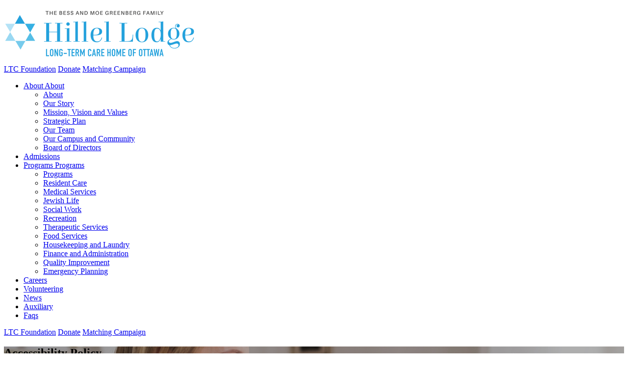

--- FILE ---
content_type: text/html; charset=UTF-8
request_url: https://hillel-ltc.com/accessibility-policy
body_size: 3449
content:
<!DOCTYPE html>
<html lang="en">
<head>
	<base href="/">
	<title>Accessibility Policy</title>
	<meta charset="UTF-8">
	<link rel="shortcut icon" href="_uploads/67bdd30541975.ico" type="image/x-icon" />
	<meta name="viewport" content="width=device-width, initial-scale=1">
	<link href="/_styles/_hi5/bootstrap.min.css" rel="stylesheet" />
	<link href="/_styles/_hi5/aos.css" rel="stylesheet">
	<link href="https://fonts.googleapis.com/css?family=Muli:300,400,600" rel="stylesheet">
	<link href="/_styles/_fonts/fontawesome/css/all.min.css" rel="stylesheet">
	<link href="/_styles/_hi5/hi5-glyphs.css" rel="stylesheet" />
	<link rel="stylesheet" href="/_styles/_hi5/bootstrap-dialog.css?v=292.9.006" />
<link rel="stylesheet" href="/_styles/_hi5/bootstrap-datetimepicker.css?v=292.9.006" />
<link rel="stylesheet" href="/_styles/_hi5/fileinput.min.css?v=292.9.006" />
<link rel="stylesheet" href="/_styles/_hi5/selectize.css?v=292.9.006" />
<link rel="stylesheet" href="/_styles/_hi5/selectize.bootstrap3.css?v=292.9.006" />
<link rel="stylesheet" href="/_styles/_hi5/lightbox.css?v=292.9.006">
<link rel="stylesheet" href="/_styles/_hi5/hi5-table.css?v=292.9.006" />
<link rel="stylesheet" href="/_styles/_hi5/hi5-multiselect.css?v=292.9.006" />
<link rel="stylesheet" href="/_styles/_hi5/hi5-print.css?v=292.9.006" />
<link rel="stylesheet" href="/_styles/_hi5/hi5-form.css?v=292.9.006" />
<link rel="stylesheet" href="/_styles/_hi5/hi5-cart.css?v=292.9.006" />
<link rel="stylesheet" href="/_styles/_hi5/hi5-calendar.css?v=292.9.006" />
<link rel="stylesheet" href="/_styles/_hi5/hi5-groups.css?v=292.9.006" />
<link rel="stylesheet" href="/_styles/_hi5/hi5-report.css?v=292.9.006" />
<link rel="stylesheet" href="/_styles/_hi5/hi5-readmore.css?v=292.9.006" />
<link rel="stylesheet" href="/_styles/_hi5/hi5-core.css?v=292.9.006" />
<link rel="stylesheet" href="/_styles/_hi5/jquery.fancybox.min.css" />
<link rel="canonical" href="https://hillel-ltc.com/accessibility-policy" />

	<link href="/_styles/hillel/lodge.css?v=292.9.006" rel="stylesheet" />
	<script nonce="" src="/_scripts/_hi5/jquery.min.js"></script>
	<script nonce="" src="/_scripts/_hi5/popper.min.js"></script>
	<script nonce="" src="/_scripts/_hi5/bootstrap4.min.js" type="text/javascript"></script>	
</head>
<body>
<header>
	
	<div class="header shadow">
		<div class="container">
			<div class="row">
				<div class="col-lg-3">
					<div class="logo">
	<a href="/" class="navbar-brand clearfix logo-brand"><img src="_uploads/6660afb9cac22.png" alt="Hillel Lodge" xloading="lazy" style="width:auto;height:auto" /></a>
</div>
				</div>
				<div class="col-lg-9">
					<div class="main-nav">
                    	<div class="header-button d-lg-none"><!--<a href="/foundation/biking-for-bubbies" class="button-gray">Biking For Bubbies</a>-->
<a href="/foundation" class="button-gray">LTC Foundation</a>
<a href="/foundation/ways-to-give/donate-now">Donate</a>
<a href="https://hillel-ltc.com/foundation/dream-garden/become-a-sponsor">Matching Campaign</a></div>
						<div class="mobile-nav-icon">
							<div class="bar1"></div>
							<div class="bar2"></div>
							<div class="bar3"></div>
						</div>
						<ul role="menu">
	<li role="menuitem">
    <a class="d-lg-none" data-toggle="collapse" href="#menu-menu-node-1592">About <i class="fa fa-angle-down ml-1"></i></a>
	<a class="d-none d-lg-block" href="about">About</a>
	<ul class="submenu collapse" id="menu-menu-node-1592" role="menu">
	<li class="d-lg-none "><a href="about">About</a></li>
	<li role="menuitem"><a target="_self" class="" href="about/our-story">Our Story</a></li><li role="menuitem"><a target="_self" class="" href="about/mission-vision-and-values">Mission, Vision and Values</a></li><li role="menuitem"><a target="_self" class="" href="about/strategic-plan">Strategic Plan</a></li><li role="menuitem"><a target="_self" class="" href="about/our-team">Our Team</a></li><li role="menuitem"><a target="_self" class="" href="about/our-campus-and-community">Our Campus and Community</a></li><li role="menuitem"><a target="_self" class="" href="about/board-of-directors">Board of Directors</a></li>
	</ul>
</li><li class="" role="menuitem"><a target="_self" href="admissions">Admissions</a></li><li role="menuitem">
    <a class="d-lg-none" data-toggle="collapse" href="#menu-menu-node-1623">Programs <i class="fa fa-angle-down ml-1"></i></a>
	<a class="d-none d-lg-block" href="programs">Programs</a>
	<ul class="submenu collapse" id="menu-menu-node-1623" role="menu">
	<li class="d-lg-none "><a href="programs">Programs</a></li>
	<li role="menuitem"><a target="_self" class="" href="programs/resident-care">Resident Care</a></li><li role="menuitem"><a target="_self" class="" href="programs/medical-services">Medical Services</a></li><li role="menuitem"><a target="_self" class="" href="programs/jewish-life">Jewish Life</a></li><li role="menuitem"><a target="_self" class="" href="programs/social-work">Social Work</a></li><li role="menuitem"><a target="_self" class="" href="programs/recreation">Recreation</a></li><li role="menuitem"><a target="_self" class="" href="programs/therapeutic-services">Therapeutic Services</a></li><li role="menuitem"><a target="_self" class="" href="programs/food-services">Food Services</a></li><li role="menuitem"><a target="_self" class="" href="programs/housekeeping-and-laundry">Housekeeping and Laundry</a></li><li role="menuitem"><a target="_self" class="" href="programs/finance-and-administration">Finance and Administration</a></li><li role="menuitem"><a target="_self" class="" href="programs/quality-improvement">Quality Improvement</a></li><li role="menuitem"><a target="_self" class="" href="programs/emergency-management">Emergency Planning</a></li>
	</ul>
</li><li class="" role="menuitem"><a target="_self" href="careers-1">Careers</a></li><li class="" role="menuitem"><a target="_self" href="volunteering">Volunteering</a></li><li class="" role="menuitem"><a target="_self" href="news">News</a></li><li class="" role="menuitem"><a target="_self" href="auxiliary">Auxiliary</a></li><li class="" role="menuitem"><a target="_self" href="faqs">Faqs</a></li>
</ul>
					</div>
				</div>
			</div>
			<div class="header-button d-none d-lg-block"><!--<a href="/foundation/biking-for-bubbies" class="button-gray">Biking For Bubbies</a>-->
<a href="/foundation" class="button-gray">LTC Foundation</a>
<a href="/foundation/ways-to-give/donate-now">Donate</a>
<a href="https://hillel-ltc.com/foundation/dream-garden/become-a-sponsor">Matching Campaign</a></div>
		</div>
	</div>
	<section class="section-pageheader hide-banner" style="background-image:url(_uploads/5f88942b47502.jpg)">
    <div><h1>Accessibility Policy</h1></div>
</section>
</header>	
<div class="container py-5">
	<main class="page-content m-0 mb-lg-5 p-0 pb-lg-5">
		<h1><a href="/_uploads/60e3633a4ce28.pdf">Accessibility Policy</a></h1>
	</main>
	<aside class="d-none p-0">
		
	</aside>		
</div>
<footer>
	<div class="footer">
	<div class="container">
		<div class="row text-center text-sm-left">
			<div class="col-md-4 pr-5">
				<div class="footer-logo text-center">
	<a href="/" class="navbar-brand clearfix logo-brand"><img src="_uploads/6660afb9cac22.png" alt="Hillel Lodge" xloading="lazy" style="width:auto;height:auto" /></a>
</div>
				<div class="d-block pt-5 text-center"><a target="_blank" href="http://www.carf.org/CARFCanada/"><img width="108" height="108" alt="CARF Canada" src="_uploads/6373a611a2a58.jpg"/></a></div>
			</div>
			<div class="col-md-4">
				<h3 class="footer-title">Quick Links</h3>
				<div class="footer-content mb-5">
					<ul class="nav navbar-nav" id="main" role="menubar" aria-label="Footer Menu">
<li class="" role="none"><a role="menuitem" class="" href="about"><span class="nav-link-label">About</span></a>
</li>
<li class="" role="none"><a role="menuitem" class="" href="admissions"><span class="nav-link-label">Admissions</span></a>
</li>
<li class="" role="none"><a role="menuitem" class="" href="programs"><span class="nav-link-label">Programs</span></a>
</li>
<li class="" role="none"><a role="menuitem" class="" href="careers-1"><span class="nav-link-label">Careers</span></a>
</li>
<li class="" role="none"><a role="menuitem" class="" href="volunteering"><span class="nav-link-label">Volunteering</span></a>
</li>
<li class="" role="none"><a class="" href="news"><span class="nav-link-label">News</span></a>
</li>
<li class="" role="none"><a role="menuitem" class="" href="auxiliary"><span class="nav-link-label">Auxiliary</span></a>
</li>
<li class="" role="none"><a class="" href="faqs"><span class="nav-link-label">Faqs</span></a>
</li>
</ul>

				</div>
				<a target="_blank" title="Follow us on Facebook" href="https://www.facebook.com/profile.php?id=100077379638550" class="me-3 mr-3"><i class="fab fa-facebook" style="font-size:1.5rem"></i></a>
			</div>
			<div class="col-md-4">
				<h3 class="footer-title">Contact</h3>
				<div class="footer-content">
					<p>The Bess and Moe Greenberg Family Hillel Lodge<br />
                    10 Nadolny Sachs Private<br />
                    Ottawa, Ontario K2A 4G7 Canada<br />
                    Phone: 613-728-3900<br />
                    Fax: 613-728-6550<br /><br />
                    <a href="/submissions/?form=4"><i class="fa fa-envelope mr-2"></i>Send us a message</a><br />
                    <a href="/accessibility-policy"><i class="fa fa-universal-access mr-2"></i>Accessibility Policy</a><br />
                    <a href="/privacy-policy"><i class="fa fa-lock mr-2"></i>Privacy Policy</a></p>
				</div>
			</div>
		</div>
		<div class="row mt-5">
			<div class="col-12 text-right pt-5">
			    <div class="footer-copy powered-by">Driven with <span class="glyphicon glyphicon-heart"></span> by <a href="https://ottawawebdesign.ca/" target="_blank"><img style="margin-top:-5px;width:15px;height:15px" src="/_images/_hi5/membersvillage.png" alt="Ottawa Web Design"></a></div>
			</div>
		</div>
	</div>
</div>
</footer>
	<script nonce="" src="/_scripts/_hi5/aos.js"></script>
	<script nonce="" src="/_scripts/hillel/custom.js?v=292.9.006"></script>
	<script nonce="">
/* --- Localized Labels --- */ 
var strLang_Yes = "Yes";
var strLang_No = "No";
var strLang_InCart = "in Cart";
var strLang_Readmore = "Show more";
var strLang_Readless = "Show less";
var strLang_SelectPlaceHolder = "- Select -";
var strLang_SearchSelectPlaceHolder = "Type here to search...";
var strLang_AdjustQty = "Adjust quantity:";
var strLang_PleaseConfirm = "Please confirm";
var strLang_Matches = "Matches";
var strLang_DoesNotMatch = "Does not match";
var strLang_InvalidPassword = "Password must be at least 8 characters, with a mix of numbers and letters, and at least one symbol";
var strLang_KeepPassword = "Leave blank to keep your current password";
var strLang_Loading = "Loading...";
var strLang_DropZone = "File drop zone";
var strLang_Browse = "Browse...";
var strLang_SelectFile = "Select file...";
var strLang_CartUpdated = "Cart updated";
var strLang_NotAvail = "This item is currently unavailable";
var strLang_DefaultPhotoCaption = "Image %1 of %2";
var strLang_Continue = "Continue";
var strLang_Error = "Something went wrong";
var strLang_ErrorTooMuchData = "Cannot submit the form because the amount of data exceeds the limit of";
var strLang_RemoveUpvote = "Remove your upvote";
/* --- Domain Variables --- */
var strAppVersion = "292.9.006";
var urlDocBase = "/";
var urlStyleBase = "_styles/hillel/";
var urlAjaxBase = "";
var strLang = "en";
var strUID = "mPQxifIs6XPxQ0njX43ZJFL";
</script>
<script nonce="" src="https://www.google.com/recaptcha/api.js?hl=en" defer></script>
<script nonce="" src="/_scripts/_hi5/moment.js" defer></script>
<script nonce="" src="/_scripts/_hi5/transition.js" defer></script>
<script nonce="" src="/_scripts/_hi5/collapse.js" defer></script>
<script nonce="" src="/_scripts/_hi5/bootstrap-dialog.js" defer></script>
<script nonce="" src="/_scripts/_hi5/bootstrap-datetimepicker.js" defer></script>
<script nonce="" src="/_scripts/_hi5/fileinput.min.js?v=292.9.006" defer></script>
<script nonce="" src="/_scripts/_hi5/piexif.min.js" defer></script>
<script nonce="" src="/_scripts/_hi5/comboTreePlugin.js?v=292.9.006" defer></script>
<script nonce="" src="/_scripts/_hi5/selectize/microevent.js" defer></script>
<script nonce="" src="/_scripts/_hi5/selectize/microplugin.js" defer></script>
<script nonce="" src="/_scripts/_hi5/selectize/sifter.js" defer></script>
<script nonce="" src="/_scripts/_hi5/selectize/constants.js" defer></script>
<script nonce="" src="/_scripts/_hi5/selectize/selectize.js" defer></script>
<script nonce="" src="/_scripts/_hi5/selectize/_wrapper.js" defer></script>
<script nonce="" src="/_scripts/_hi5/selectize/defaults.js" defer></script>
<script nonce="" src="/_scripts/_hi5/selectize/selectize.jquery.js" defer></script>
<script nonce="" src="/_scripts/_hi5/selectize/utils.js?v=292.9.006" defer></script>
<script nonce="" src="/_scripts/_hi5/jquery.tablednd.js?v=292.9.006" defer></script>
<script nonce="" src="/_scripts/_hi5/readmore.js?v=292.9.006" defer></script>
<script nonce="" src="/_scripts/_hi5/lightbox.js" defer></script>
<script nonce="" src="/_scripts/_hi5/jSignature.min.js" defer></script>
<script nonce="" src="/_scripts/_hi5/tinymce/tinymce.min.js" defer></script>
<script nonce="" src="/_scripts/_hi5/tinymce.js?v=292.9.006" defer></script>
<script nonce="" src="/_scripts/_hi5/hi5-form.js?v=292.9.006" defer></script>
<script nonce="" src="/_scripts/_hi5/hi5-table.js?v=292.9.006" defer></script>
<script nonce="" src="/_scripts/_hi5/hi5-calendar.js?v=292.9.006" defer></script>
<script nonce="" src="/_scripts/_hi5/hi5-report.js?v=292.9.006" defer></script>
<script nonce="" src="/_scripts/_hi5/hi5-cart.js?v=292.9.006" defer></script>
<script nonce="" src="/_scripts/_hi5/hi5-controls.js?v=292.9.006" defer></script>
<script nonce="" src="/_scripts/_hi5/jquery.popconfirm.js?v=292.9.006" defer></script>
<script nonce="" src="/_scripts/_hi5/jquery.fancybox.min.js" defer></script>
</body>
</html>